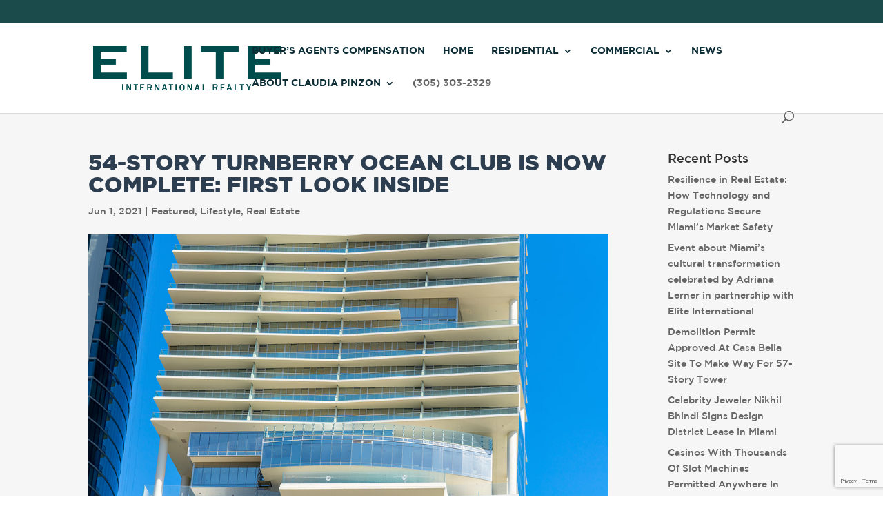

--- FILE ---
content_type: text/html; charset=utf-8
request_url: https://www.google.com/recaptcha/api2/anchor?ar=1&k=6LfDsqIcAAAAAEFRtjdqgTM95zqrLNIsiIO4obPL&co=aHR0cHM6Ly93d3cuY2xhdWRpYXBpbnpvbi5jb206NDQz&hl=en&v=PoyoqOPhxBO7pBk68S4YbpHZ&size=invisible&anchor-ms=20000&execute-ms=30000&cb=8i25epnaqrrx
body_size: 48397
content:
<!DOCTYPE HTML><html dir="ltr" lang="en"><head><meta http-equiv="Content-Type" content="text/html; charset=UTF-8">
<meta http-equiv="X-UA-Compatible" content="IE=edge">
<title>reCAPTCHA</title>
<style type="text/css">
/* cyrillic-ext */
@font-face {
  font-family: 'Roboto';
  font-style: normal;
  font-weight: 400;
  font-stretch: 100%;
  src: url(//fonts.gstatic.com/s/roboto/v48/KFO7CnqEu92Fr1ME7kSn66aGLdTylUAMa3GUBHMdazTgWw.woff2) format('woff2');
  unicode-range: U+0460-052F, U+1C80-1C8A, U+20B4, U+2DE0-2DFF, U+A640-A69F, U+FE2E-FE2F;
}
/* cyrillic */
@font-face {
  font-family: 'Roboto';
  font-style: normal;
  font-weight: 400;
  font-stretch: 100%;
  src: url(//fonts.gstatic.com/s/roboto/v48/KFO7CnqEu92Fr1ME7kSn66aGLdTylUAMa3iUBHMdazTgWw.woff2) format('woff2');
  unicode-range: U+0301, U+0400-045F, U+0490-0491, U+04B0-04B1, U+2116;
}
/* greek-ext */
@font-face {
  font-family: 'Roboto';
  font-style: normal;
  font-weight: 400;
  font-stretch: 100%;
  src: url(//fonts.gstatic.com/s/roboto/v48/KFO7CnqEu92Fr1ME7kSn66aGLdTylUAMa3CUBHMdazTgWw.woff2) format('woff2');
  unicode-range: U+1F00-1FFF;
}
/* greek */
@font-face {
  font-family: 'Roboto';
  font-style: normal;
  font-weight: 400;
  font-stretch: 100%;
  src: url(//fonts.gstatic.com/s/roboto/v48/KFO7CnqEu92Fr1ME7kSn66aGLdTylUAMa3-UBHMdazTgWw.woff2) format('woff2');
  unicode-range: U+0370-0377, U+037A-037F, U+0384-038A, U+038C, U+038E-03A1, U+03A3-03FF;
}
/* math */
@font-face {
  font-family: 'Roboto';
  font-style: normal;
  font-weight: 400;
  font-stretch: 100%;
  src: url(//fonts.gstatic.com/s/roboto/v48/KFO7CnqEu92Fr1ME7kSn66aGLdTylUAMawCUBHMdazTgWw.woff2) format('woff2');
  unicode-range: U+0302-0303, U+0305, U+0307-0308, U+0310, U+0312, U+0315, U+031A, U+0326-0327, U+032C, U+032F-0330, U+0332-0333, U+0338, U+033A, U+0346, U+034D, U+0391-03A1, U+03A3-03A9, U+03B1-03C9, U+03D1, U+03D5-03D6, U+03F0-03F1, U+03F4-03F5, U+2016-2017, U+2034-2038, U+203C, U+2040, U+2043, U+2047, U+2050, U+2057, U+205F, U+2070-2071, U+2074-208E, U+2090-209C, U+20D0-20DC, U+20E1, U+20E5-20EF, U+2100-2112, U+2114-2115, U+2117-2121, U+2123-214F, U+2190, U+2192, U+2194-21AE, U+21B0-21E5, U+21F1-21F2, U+21F4-2211, U+2213-2214, U+2216-22FF, U+2308-230B, U+2310, U+2319, U+231C-2321, U+2336-237A, U+237C, U+2395, U+239B-23B7, U+23D0, U+23DC-23E1, U+2474-2475, U+25AF, U+25B3, U+25B7, U+25BD, U+25C1, U+25CA, U+25CC, U+25FB, U+266D-266F, U+27C0-27FF, U+2900-2AFF, U+2B0E-2B11, U+2B30-2B4C, U+2BFE, U+3030, U+FF5B, U+FF5D, U+1D400-1D7FF, U+1EE00-1EEFF;
}
/* symbols */
@font-face {
  font-family: 'Roboto';
  font-style: normal;
  font-weight: 400;
  font-stretch: 100%;
  src: url(//fonts.gstatic.com/s/roboto/v48/KFO7CnqEu92Fr1ME7kSn66aGLdTylUAMaxKUBHMdazTgWw.woff2) format('woff2');
  unicode-range: U+0001-000C, U+000E-001F, U+007F-009F, U+20DD-20E0, U+20E2-20E4, U+2150-218F, U+2190, U+2192, U+2194-2199, U+21AF, U+21E6-21F0, U+21F3, U+2218-2219, U+2299, U+22C4-22C6, U+2300-243F, U+2440-244A, U+2460-24FF, U+25A0-27BF, U+2800-28FF, U+2921-2922, U+2981, U+29BF, U+29EB, U+2B00-2BFF, U+4DC0-4DFF, U+FFF9-FFFB, U+10140-1018E, U+10190-1019C, U+101A0, U+101D0-101FD, U+102E0-102FB, U+10E60-10E7E, U+1D2C0-1D2D3, U+1D2E0-1D37F, U+1F000-1F0FF, U+1F100-1F1AD, U+1F1E6-1F1FF, U+1F30D-1F30F, U+1F315, U+1F31C, U+1F31E, U+1F320-1F32C, U+1F336, U+1F378, U+1F37D, U+1F382, U+1F393-1F39F, U+1F3A7-1F3A8, U+1F3AC-1F3AF, U+1F3C2, U+1F3C4-1F3C6, U+1F3CA-1F3CE, U+1F3D4-1F3E0, U+1F3ED, U+1F3F1-1F3F3, U+1F3F5-1F3F7, U+1F408, U+1F415, U+1F41F, U+1F426, U+1F43F, U+1F441-1F442, U+1F444, U+1F446-1F449, U+1F44C-1F44E, U+1F453, U+1F46A, U+1F47D, U+1F4A3, U+1F4B0, U+1F4B3, U+1F4B9, U+1F4BB, U+1F4BF, U+1F4C8-1F4CB, U+1F4D6, U+1F4DA, U+1F4DF, U+1F4E3-1F4E6, U+1F4EA-1F4ED, U+1F4F7, U+1F4F9-1F4FB, U+1F4FD-1F4FE, U+1F503, U+1F507-1F50B, U+1F50D, U+1F512-1F513, U+1F53E-1F54A, U+1F54F-1F5FA, U+1F610, U+1F650-1F67F, U+1F687, U+1F68D, U+1F691, U+1F694, U+1F698, U+1F6AD, U+1F6B2, U+1F6B9-1F6BA, U+1F6BC, U+1F6C6-1F6CF, U+1F6D3-1F6D7, U+1F6E0-1F6EA, U+1F6F0-1F6F3, U+1F6F7-1F6FC, U+1F700-1F7FF, U+1F800-1F80B, U+1F810-1F847, U+1F850-1F859, U+1F860-1F887, U+1F890-1F8AD, U+1F8B0-1F8BB, U+1F8C0-1F8C1, U+1F900-1F90B, U+1F93B, U+1F946, U+1F984, U+1F996, U+1F9E9, U+1FA00-1FA6F, U+1FA70-1FA7C, U+1FA80-1FA89, U+1FA8F-1FAC6, U+1FACE-1FADC, U+1FADF-1FAE9, U+1FAF0-1FAF8, U+1FB00-1FBFF;
}
/* vietnamese */
@font-face {
  font-family: 'Roboto';
  font-style: normal;
  font-weight: 400;
  font-stretch: 100%;
  src: url(//fonts.gstatic.com/s/roboto/v48/KFO7CnqEu92Fr1ME7kSn66aGLdTylUAMa3OUBHMdazTgWw.woff2) format('woff2');
  unicode-range: U+0102-0103, U+0110-0111, U+0128-0129, U+0168-0169, U+01A0-01A1, U+01AF-01B0, U+0300-0301, U+0303-0304, U+0308-0309, U+0323, U+0329, U+1EA0-1EF9, U+20AB;
}
/* latin-ext */
@font-face {
  font-family: 'Roboto';
  font-style: normal;
  font-weight: 400;
  font-stretch: 100%;
  src: url(//fonts.gstatic.com/s/roboto/v48/KFO7CnqEu92Fr1ME7kSn66aGLdTylUAMa3KUBHMdazTgWw.woff2) format('woff2');
  unicode-range: U+0100-02BA, U+02BD-02C5, U+02C7-02CC, U+02CE-02D7, U+02DD-02FF, U+0304, U+0308, U+0329, U+1D00-1DBF, U+1E00-1E9F, U+1EF2-1EFF, U+2020, U+20A0-20AB, U+20AD-20C0, U+2113, U+2C60-2C7F, U+A720-A7FF;
}
/* latin */
@font-face {
  font-family: 'Roboto';
  font-style: normal;
  font-weight: 400;
  font-stretch: 100%;
  src: url(//fonts.gstatic.com/s/roboto/v48/KFO7CnqEu92Fr1ME7kSn66aGLdTylUAMa3yUBHMdazQ.woff2) format('woff2');
  unicode-range: U+0000-00FF, U+0131, U+0152-0153, U+02BB-02BC, U+02C6, U+02DA, U+02DC, U+0304, U+0308, U+0329, U+2000-206F, U+20AC, U+2122, U+2191, U+2193, U+2212, U+2215, U+FEFF, U+FFFD;
}
/* cyrillic-ext */
@font-face {
  font-family: 'Roboto';
  font-style: normal;
  font-weight: 500;
  font-stretch: 100%;
  src: url(//fonts.gstatic.com/s/roboto/v48/KFO7CnqEu92Fr1ME7kSn66aGLdTylUAMa3GUBHMdazTgWw.woff2) format('woff2');
  unicode-range: U+0460-052F, U+1C80-1C8A, U+20B4, U+2DE0-2DFF, U+A640-A69F, U+FE2E-FE2F;
}
/* cyrillic */
@font-face {
  font-family: 'Roboto';
  font-style: normal;
  font-weight: 500;
  font-stretch: 100%;
  src: url(//fonts.gstatic.com/s/roboto/v48/KFO7CnqEu92Fr1ME7kSn66aGLdTylUAMa3iUBHMdazTgWw.woff2) format('woff2');
  unicode-range: U+0301, U+0400-045F, U+0490-0491, U+04B0-04B1, U+2116;
}
/* greek-ext */
@font-face {
  font-family: 'Roboto';
  font-style: normal;
  font-weight: 500;
  font-stretch: 100%;
  src: url(//fonts.gstatic.com/s/roboto/v48/KFO7CnqEu92Fr1ME7kSn66aGLdTylUAMa3CUBHMdazTgWw.woff2) format('woff2');
  unicode-range: U+1F00-1FFF;
}
/* greek */
@font-face {
  font-family: 'Roboto';
  font-style: normal;
  font-weight: 500;
  font-stretch: 100%;
  src: url(//fonts.gstatic.com/s/roboto/v48/KFO7CnqEu92Fr1ME7kSn66aGLdTylUAMa3-UBHMdazTgWw.woff2) format('woff2');
  unicode-range: U+0370-0377, U+037A-037F, U+0384-038A, U+038C, U+038E-03A1, U+03A3-03FF;
}
/* math */
@font-face {
  font-family: 'Roboto';
  font-style: normal;
  font-weight: 500;
  font-stretch: 100%;
  src: url(//fonts.gstatic.com/s/roboto/v48/KFO7CnqEu92Fr1ME7kSn66aGLdTylUAMawCUBHMdazTgWw.woff2) format('woff2');
  unicode-range: U+0302-0303, U+0305, U+0307-0308, U+0310, U+0312, U+0315, U+031A, U+0326-0327, U+032C, U+032F-0330, U+0332-0333, U+0338, U+033A, U+0346, U+034D, U+0391-03A1, U+03A3-03A9, U+03B1-03C9, U+03D1, U+03D5-03D6, U+03F0-03F1, U+03F4-03F5, U+2016-2017, U+2034-2038, U+203C, U+2040, U+2043, U+2047, U+2050, U+2057, U+205F, U+2070-2071, U+2074-208E, U+2090-209C, U+20D0-20DC, U+20E1, U+20E5-20EF, U+2100-2112, U+2114-2115, U+2117-2121, U+2123-214F, U+2190, U+2192, U+2194-21AE, U+21B0-21E5, U+21F1-21F2, U+21F4-2211, U+2213-2214, U+2216-22FF, U+2308-230B, U+2310, U+2319, U+231C-2321, U+2336-237A, U+237C, U+2395, U+239B-23B7, U+23D0, U+23DC-23E1, U+2474-2475, U+25AF, U+25B3, U+25B7, U+25BD, U+25C1, U+25CA, U+25CC, U+25FB, U+266D-266F, U+27C0-27FF, U+2900-2AFF, U+2B0E-2B11, U+2B30-2B4C, U+2BFE, U+3030, U+FF5B, U+FF5D, U+1D400-1D7FF, U+1EE00-1EEFF;
}
/* symbols */
@font-face {
  font-family: 'Roboto';
  font-style: normal;
  font-weight: 500;
  font-stretch: 100%;
  src: url(//fonts.gstatic.com/s/roboto/v48/KFO7CnqEu92Fr1ME7kSn66aGLdTylUAMaxKUBHMdazTgWw.woff2) format('woff2');
  unicode-range: U+0001-000C, U+000E-001F, U+007F-009F, U+20DD-20E0, U+20E2-20E4, U+2150-218F, U+2190, U+2192, U+2194-2199, U+21AF, U+21E6-21F0, U+21F3, U+2218-2219, U+2299, U+22C4-22C6, U+2300-243F, U+2440-244A, U+2460-24FF, U+25A0-27BF, U+2800-28FF, U+2921-2922, U+2981, U+29BF, U+29EB, U+2B00-2BFF, U+4DC0-4DFF, U+FFF9-FFFB, U+10140-1018E, U+10190-1019C, U+101A0, U+101D0-101FD, U+102E0-102FB, U+10E60-10E7E, U+1D2C0-1D2D3, U+1D2E0-1D37F, U+1F000-1F0FF, U+1F100-1F1AD, U+1F1E6-1F1FF, U+1F30D-1F30F, U+1F315, U+1F31C, U+1F31E, U+1F320-1F32C, U+1F336, U+1F378, U+1F37D, U+1F382, U+1F393-1F39F, U+1F3A7-1F3A8, U+1F3AC-1F3AF, U+1F3C2, U+1F3C4-1F3C6, U+1F3CA-1F3CE, U+1F3D4-1F3E0, U+1F3ED, U+1F3F1-1F3F3, U+1F3F5-1F3F7, U+1F408, U+1F415, U+1F41F, U+1F426, U+1F43F, U+1F441-1F442, U+1F444, U+1F446-1F449, U+1F44C-1F44E, U+1F453, U+1F46A, U+1F47D, U+1F4A3, U+1F4B0, U+1F4B3, U+1F4B9, U+1F4BB, U+1F4BF, U+1F4C8-1F4CB, U+1F4D6, U+1F4DA, U+1F4DF, U+1F4E3-1F4E6, U+1F4EA-1F4ED, U+1F4F7, U+1F4F9-1F4FB, U+1F4FD-1F4FE, U+1F503, U+1F507-1F50B, U+1F50D, U+1F512-1F513, U+1F53E-1F54A, U+1F54F-1F5FA, U+1F610, U+1F650-1F67F, U+1F687, U+1F68D, U+1F691, U+1F694, U+1F698, U+1F6AD, U+1F6B2, U+1F6B9-1F6BA, U+1F6BC, U+1F6C6-1F6CF, U+1F6D3-1F6D7, U+1F6E0-1F6EA, U+1F6F0-1F6F3, U+1F6F7-1F6FC, U+1F700-1F7FF, U+1F800-1F80B, U+1F810-1F847, U+1F850-1F859, U+1F860-1F887, U+1F890-1F8AD, U+1F8B0-1F8BB, U+1F8C0-1F8C1, U+1F900-1F90B, U+1F93B, U+1F946, U+1F984, U+1F996, U+1F9E9, U+1FA00-1FA6F, U+1FA70-1FA7C, U+1FA80-1FA89, U+1FA8F-1FAC6, U+1FACE-1FADC, U+1FADF-1FAE9, U+1FAF0-1FAF8, U+1FB00-1FBFF;
}
/* vietnamese */
@font-face {
  font-family: 'Roboto';
  font-style: normal;
  font-weight: 500;
  font-stretch: 100%;
  src: url(//fonts.gstatic.com/s/roboto/v48/KFO7CnqEu92Fr1ME7kSn66aGLdTylUAMa3OUBHMdazTgWw.woff2) format('woff2');
  unicode-range: U+0102-0103, U+0110-0111, U+0128-0129, U+0168-0169, U+01A0-01A1, U+01AF-01B0, U+0300-0301, U+0303-0304, U+0308-0309, U+0323, U+0329, U+1EA0-1EF9, U+20AB;
}
/* latin-ext */
@font-face {
  font-family: 'Roboto';
  font-style: normal;
  font-weight: 500;
  font-stretch: 100%;
  src: url(//fonts.gstatic.com/s/roboto/v48/KFO7CnqEu92Fr1ME7kSn66aGLdTylUAMa3KUBHMdazTgWw.woff2) format('woff2');
  unicode-range: U+0100-02BA, U+02BD-02C5, U+02C7-02CC, U+02CE-02D7, U+02DD-02FF, U+0304, U+0308, U+0329, U+1D00-1DBF, U+1E00-1E9F, U+1EF2-1EFF, U+2020, U+20A0-20AB, U+20AD-20C0, U+2113, U+2C60-2C7F, U+A720-A7FF;
}
/* latin */
@font-face {
  font-family: 'Roboto';
  font-style: normal;
  font-weight: 500;
  font-stretch: 100%;
  src: url(//fonts.gstatic.com/s/roboto/v48/KFO7CnqEu92Fr1ME7kSn66aGLdTylUAMa3yUBHMdazQ.woff2) format('woff2');
  unicode-range: U+0000-00FF, U+0131, U+0152-0153, U+02BB-02BC, U+02C6, U+02DA, U+02DC, U+0304, U+0308, U+0329, U+2000-206F, U+20AC, U+2122, U+2191, U+2193, U+2212, U+2215, U+FEFF, U+FFFD;
}
/* cyrillic-ext */
@font-face {
  font-family: 'Roboto';
  font-style: normal;
  font-weight: 900;
  font-stretch: 100%;
  src: url(//fonts.gstatic.com/s/roboto/v48/KFO7CnqEu92Fr1ME7kSn66aGLdTylUAMa3GUBHMdazTgWw.woff2) format('woff2');
  unicode-range: U+0460-052F, U+1C80-1C8A, U+20B4, U+2DE0-2DFF, U+A640-A69F, U+FE2E-FE2F;
}
/* cyrillic */
@font-face {
  font-family: 'Roboto';
  font-style: normal;
  font-weight: 900;
  font-stretch: 100%;
  src: url(//fonts.gstatic.com/s/roboto/v48/KFO7CnqEu92Fr1ME7kSn66aGLdTylUAMa3iUBHMdazTgWw.woff2) format('woff2');
  unicode-range: U+0301, U+0400-045F, U+0490-0491, U+04B0-04B1, U+2116;
}
/* greek-ext */
@font-face {
  font-family: 'Roboto';
  font-style: normal;
  font-weight: 900;
  font-stretch: 100%;
  src: url(//fonts.gstatic.com/s/roboto/v48/KFO7CnqEu92Fr1ME7kSn66aGLdTylUAMa3CUBHMdazTgWw.woff2) format('woff2');
  unicode-range: U+1F00-1FFF;
}
/* greek */
@font-face {
  font-family: 'Roboto';
  font-style: normal;
  font-weight: 900;
  font-stretch: 100%;
  src: url(//fonts.gstatic.com/s/roboto/v48/KFO7CnqEu92Fr1ME7kSn66aGLdTylUAMa3-UBHMdazTgWw.woff2) format('woff2');
  unicode-range: U+0370-0377, U+037A-037F, U+0384-038A, U+038C, U+038E-03A1, U+03A3-03FF;
}
/* math */
@font-face {
  font-family: 'Roboto';
  font-style: normal;
  font-weight: 900;
  font-stretch: 100%;
  src: url(//fonts.gstatic.com/s/roboto/v48/KFO7CnqEu92Fr1ME7kSn66aGLdTylUAMawCUBHMdazTgWw.woff2) format('woff2');
  unicode-range: U+0302-0303, U+0305, U+0307-0308, U+0310, U+0312, U+0315, U+031A, U+0326-0327, U+032C, U+032F-0330, U+0332-0333, U+0338, U+033A, U+0346, U+034D, U+0391-03A1, U+03A3-03A9, U+03B1-03C9, U+03D1, U+03D5-03D6, U+03F0-03F1, U+03F4-03F5, U+2016-2017, U+2034-2038, U+203C, U+2040, U+2043, U+2047, U+2050, U+2057, U+205F, U+2070-2071, U+2074-208E, U+2090-209C, U+20D0-20DC, U+20E1, U+20E5-20EF, U+2100-2112, U+2114-2115, U+2117-2121, U+2123-214F, U+2190, U+2192, U+2194-21AE, U+21B0-21E5, U+21F1-21F2, U+21F4-2211, U+2213-2214, U+2216-22FF, U+2308-230B, U+2310, U+2319, U+231C-2321, U+2336-237A, U+237C, U+2395, U+239B-23B7, U+23D0, U+23DC-23E1, U+2474-2475, U+25AF, U+25B3, U+25B7, U+25BD, U+25C1, U+25CA, U+25CC, U+25FB, U+266D-266F, U+27C0-27FF, U+2900-2AFF, U+2B0E-2B11, U+2B30-2B4C, U+2BFE, U+3030, U+FF5B, U+FF5D, U+1D400-1D7FF, U+1EE00-1EEFF;
}
/* symbols */
@font-face {
  font-family: 'Roboto';
  font-style: normal;
  font-weight: 900;
  font-stretch: 100%;
  src: url(//fonts.gstatic.com/s/roboto/v48/KFO7CnqEu92Fr1ME7kSn66aGLdTylUAMaxKUBHMdazTgWw.woff2) format('woff2');
  unicode-range: U+0001-000C, U+000E-001F, U+007F-009F, U+20DD-20E0, U+20E2-20E4, U+2150-218F, U+2190, U+2192, U+2194-2199, U+21AF, U+21E6-21F0, U+21F3, U+2218-2219, U+2299, U+22C4-22C6, U+2300-243F, U+2440-244A, U+2460-24FF, U+25A0-27BF, U+2800-28FF, U+2921-2922, U+2981, U+29BF, U+29EB, U+2B00-2BFF, U+4DC0-4DFF, U+FFF9-FFFB, U+10140-1018E, U+10190-1019C, U+101A0, U+101D0-101FD, U+102E0-102FB, U+10E60-10E7E, U+1D2C0-1D2D3, U+1D2E0-1D37F, U+1F000-1F0FF, U+1F100-1F1AD, U+1F1E6-1F1FF, U+1F30D-1F30F, U+1F315, U+1F31C, U+1F31E, U+1F320-1F32C, U+1F336, U+1F378, U+1F37D, U+1F382, U+1F393-1F39F, U+1F3A7-1F3A8, U+1F3AC-1F3AF, U+1F3C2, U+1F3C4-1F3C6, U+1F3CA-1F3CE, U+1F3D4-1F3E0, U+1F3ED, U+1F3F1-1F3F3, U+1F3F5-1F3F7, U+1F408, U+1F415, U+1F41F, U+1F426, U+1F43F, U+1F441-1F442, U+1F444, U+1F446-1F449, U+1F44C-1F44E, U+1F453, U+1F46A, U+1F47D, U+1F4A3, U+1F4B0, U+1F4B3, U+1F4B9, U+1F4BB, U+1F4BF, U+1F4C8-1F4CB, U+1F4D6, U+1F4DA, U+1F4DF, U+1F4E3-1F4E6, U+1F4EA-1F4ED, U+1F4F7, U+1F4F9-1F4FB, U+1F4FD-1F4FE, U+1F503, U+1F507-1F50B, U+1F50D, U+1F512-1F513, U+1F53E-1F54A, U+1F54F-1F5FA, U+1F610, U+1F650-1F67F, U+1F687, U+1F68D, U+1F691, U+1F694, U+1F698, U+1F6AD, U+1F6B2, U+1F6B9-1F6BA, U+1F6BC, U+1F6C6-1F6CF, U+1F6D3-1F6D7, U+1F6E0-1F6EA, U+1F6F0-1F6F3, U+1F6F7-1F6FC, U+1F700-1F7FF, U+1F800-1F80B, U+1F810-1F847, U+1F850-1F859, U+1F860-1F887, U+1F890-1F8AD, U+1F8B0-1F8BB, U+1F8C0-1F8C1, U+1F900-1F90B, U+1F93B, U+1F946, U+1F984, U+1F996, U+1F9E9, U+1FA00-1FA6F, U+1FA70-1FA7C, U+1FA80-1FA89, U+1FA8F-1FAC6, U+1FACE-1FADC, U+1FADF-1FAE9, U+1FAF0-1FAF8, U+1FB00-1FBFF;
}
/* vietnamese */
@font-face {
  font-family: 'Roboto';
  font-style: normal;
  font-weight: 900;
  font-stretch: 100%;
  src: url(//fonts.gstatic.com/s/roboto/v48/KFO7CnqEu92Fr1ME7kSn66aGLdTylUAMa3OUBHMdazTgWw.woff2) format('woff2');
  unicode-range: U+0102-0103, U+0110-0111, U+0128-0129, U+0168-0169, U+01A0-01A1, U+01AF-01B0, U+0300-0301, U+0303-0304, U+0308-0309, U+0323, U+0329, U+1EA0-1EF9, U+20AB;
}
/* latin-ext */
@font-face {
  font-family: 'Roboto';
  font-style: normal;
  font-weight: 900;
  font-stretch: 100%;
  src: url(//fonts.gstatic.com/s/roboto/v48/KFO7CnqEu92Fr1ME7kSn66aGLdTylUAMa3KUBHMdazTgWw.woff2) format('woff2');
  unicode-range: U+0100-02BA, U+02BD-02C5, U+02C7-02CC, U+02CE-02D7, U+02DD-02FF, U+0304, U+0308, U+0329, U+1D00-1DBF, U+1E00-1E9F, U+1EF2-1EFF, U+2020, U+20A0-20AB, U+20AD-20C0, U+2113, U+2C60-2C7F, U+A720-A7FF;
}
/* latin */
@font-face {
  font-family: 'Roboto';
  font-style: normal;
  font-weight: 900;
  font-stretch: 100%;
  src: url(//fonts.gstatic.com/s/roboto/v48/KFO7CnqEu92Fr1ME7kSn66aGLdTylUAMa3yUBHMdazQ.woff2) format('woff2');
  unicode-range: U+0000-00FF, U+0131, U+0152-0153, U+02BB-02BC, U+02C6, U+02DA, U+02DC, U+0304, U+0308, U+0329, U+2000-206F, U+20AC, U+2122, U+2191, U+2193, U+2212, U+2215, U+FEFF, U+FFFD;
}

</style>
<link rel="stylesheet" type="text/css" href="https://www.gstatic.com/recaptcha/releases/PoyoqOPhxBO7pBk68S4YbpHZ/styles__ltr.css">
<script nonce="jHnJoTfrz24VFO7-w_rNLw" type="text/javascript">window['__recaptcha_api'] = 'https://www.google.com/recaptcha/api2/';</script>
<script type="text/javascript" src="https://www.gstatic.com/recaptcha/releases/PoyoqOPhxBO7pBk68S4YbpHZ/recaptcha__en.js" nonce="jHnJoTfrz24VFO7-w_rNLw">
      
    </script></head>
<body><div id="rc-anchor-alert" class="rc-anchor-alert"></div>
<input type="hidden" id="recaptcha-token" value="[base64]">
<script type="text/javascript" nonce="jHnJoTfrz24VFO7-w_rNLw">
      recaptcha.anchor.Main.init("[\x22ainput\x22,[\x22bgdata\x22,\x22\x22,\[base64]/[base64]/[base64]/KE4oMTI0LHYsdi5HKSxMWihsLHYpKTpOKDEyNCx2LGwpLFYpLHYpLFQpKSxGKDE3MSx2KX0scjc9ZnVuY3Rpb24obCl7cmV0dXJuIGx9LEM9ZnVuY3Rpb24obCxWLHYpe04odixsLFYpLFZbYWtdPTI3OTZ9LG49ZnVuY3Rpb24obCxWKXtWLlg9KChWLlg/[base64]/[base64]/[base64]/[base64]/[base64]/[base64]/[base64]/[base64]/[base64]/[base64]/[base64]\\u003d\x22,\[base64]\\u003d\\u003d\x22,\x22w5ZuMhVYLMKpDgnClsObwqDDq3zCvxQBSn8IGcKIUMO2wrDDpThWYk3CqMOrMMO/QE5PIRt9w4/Cg1QDMWQYw47Do8O4w4dbwoLDr2QQTy0Rw73DsAEGwrHDkMOOw4wIw5MEMHDCosOia8OGw4EiOMKiw7lGcSHDn8O9YcOtT8O9YxnCkm3CngrDlF/CpMKqIcKGM8OBKV/DpTDDmCDDkcOOwqjCvsKDw7AUfcO9w752HB/DoHXConvCglrDkRU6S3HDkcOCw6/[base64]/M1LCrHJxf8OnSE5UasKXwprDtDjCphQCw6lBwrfDg8KKwqk2TsKgw6Nqw79gKQQEw7ppPHIWw4zDtgHDocOECsOXEcOvH2MLTxBlwrPCgMOzwrRRTcOkwqIBw6MJw7HCncOjCCdJBEDCn8ONw4/CkUzDjcOqUMK9LcOuQRLCi8Klf8OXIMKVWQrDqT47eWLCrsOaO8Krw5fDgsK2I8OIw5QAw5AMwqTDgzp/fw/DglXCqjJ4KMOkecKFe8OOP8KVPsK+wrsmw7zDiybCr8OqXsOFwp7Cs23CgcOCw7gQcmsOw5k/[base64]/w7rCoXnDrmnCgMOhM8O5b0Q+OX7Dn8K1w5U/CxbCvsOlwqPDocKlw5ovFcKlwoNGbcKwKsOSa8Oew77Du8K7PWrCvgB4DVg8wpk/ZcO8SjhRT8OCwozCg8OvwrxjNsOfw5nDlCUFwpvDpsO1w5nDp8K3wrlSw4bCiVrDljnCpcKawpjCrsO4wpnCj8OtwpDCm8KQajkkNMK0w7t5woUlT0TCol7Ck8Kxwr/[base64]/QcK2w7/CgMOmecOfVcOMJ3vDkcKawoYUwplHwrx3acO7w5Ffw5DDssK5SMKRLnLCisKGwqTClMKwRcO/K8Ogwo8LwpYTZ303wovCmsKBwofDnx/[base64]/CrzdFwrTDjTdGw7PDkQvDrzsIB8OLw6HDrScMwrvDukJiw5ZaIsKebsKhYcK0N8KHMcKzNmY2w5NCw6DDkSkXDDMgwprDq8KvLj5MwrXDrlEaw7MZw6fCi2nClz/[base64]/[base64]/CsCVsNQd/[base64]/CqDvCg8KCwqkxGjhdw5IAwrzCicOlYCPCkR3CmMKzcsOSfDFnwozDviXCoQEPRcOaw51eXcOicVJnw54NcMO9WcKFUMOxMGQwwqwpwofDtcOVw77DocORwrFgwqvDscKLT8OzesOSJ1XCuX/DqEnDkGkbwqbDpMO8w6xYwprCi8KHHsOOwo9Ww6PCvsK5w6/DvMK7woPCvlfCkDLCgmZFMMKvA8OhcC1zwppPwppPw73DoMO8LjnDrXNgOsOXOALDiAYXOcOHwprCpcO8wp7Cj8KBDkPDvcKnw7kGw5PDs2PDqzUHwq7DlnQywqbCjMO8eMKzwr/[base64]/w4hhwrPDrcKpw5o9wp7DqW/CvsKDwonDgyXDlzcfw64qKSbDrEJdwrbDhUzChhfCnsOqwqrCrMK4DMKxwolNwpsSd1p1RFBPw45dw4HDpVjDjsO5woPCv8K4wqnDp8KadHV9GyFGFkV5IWzDlMKTw5kqw4JJJ8KqZcOLw7rDr8O/AsO1wr/CpF81M8ODIW/Dkl4Hw57DixnCt30/[base64]/[base64]/CpsOzQBPDs2oSZD0DIFLCpsO5wpIfCXvCj8KEWn7DjVrCpcKmw6VXFMOKwojCpcKFQ8O5O3nClMKJwrszw57CkcKPw4vDuFDCvnE1w4knwqsRw67CqcK7woPDscKeSMKPdMOcw6hXwrbDmsO4woEAw4TDuXhbFsKfPcO8R2/[base64]/DkwPCoXkKXMOzO8KTwo/[base64]/Du8KNRcOFFcOgf8OtEsOCCMKnGcKHL34BQcOFNVhzLl1rw7FjNMOEworCmMOswoDDgxrDnm/Du8KpZMObQV82w5QjCWwtXsKTw7wXFsOhw5bCrMK+alk8Q8KDwrfCuXxywoXChw/CgCI+w5xyFzgQw7XDtHBHeWzCrm41w7fDtg/DiVVQw5B0P8KKw7TDpRXCkMKjw6hUw6nCj2VIwpNreMO5ZsKBTcKFWWjDjwVSKlM5AMOBHSkww6zCu0DDnMKIw4/CtcKbCj4tw5Jfw75ZYk89w63Dhz7CkcKpNVbChj3Cl2DCi8KsBFsJUXNZwq/CgMOoOMKdwrTCkcKkDcKUfsKAa0LCrsKJEHDCs8OoGSpywrc7fS86wpdYwpVADMOtwpRUw6rCk8OIwrgFIRDCrEYpSnbDnkDCucK5w4TDn8KRc8OGw6jCtl1nwpgQXMKewo1YQVPCgMKhc8Kiwq8BwoNZZXN9F8OGw4XDpsO3OMK4KMO1w6/Cq14Cw7PCo8K2GcK+MBrDvTwXwrrDm8KiwqrCkcKCw6NkEMOVwp4BM8OlOANBwoPCtXYMZEh9MDPDvGLDhDJSJjfCvsOyw5N4UMKWeztBw483bMK/woclw53CmiIwQ8ObwqEhTMK1wqwqf0NEwpsMw4Ynw6vCiMKEwpXDhSxIw6Uewo7DpB0yQcO3woxyGMKbZk/CkBzDhWg5fMKJE0TCtww7E8KWFMKCwofChTnDvVslwoAVw4YVw7F6w6/DrcOEw77Cn8KRPh7DvwpsQmp/KQdDwr56wpolwo9awogjIh3DpUPCl8Kbw5gWw69mwpTChVgwwpXDth3DrcOJw7TChG7CuhjCqMOwRg9DN8KUw7Zbw6jDpsONwpUFw6VIw481G8O2wpPDhMOTDGbCvcK0wqsfw73Ciisaw4fCjMKYMnJgVEjDsWB+WsO6CEfDlsKGw7/[base64]/Cvwsvc1nDmXNBU8KIQ8OqLB7Dh8Oyw4YJGsKKIQx4w6E7w7HDjsOVEwnDgkjDh8OSAGYWw6fChMKAw5TDjcONwrrCs2Qjwr/CmBDClsOJGWBkQicTwp/ClsOkw4DChsKcw5AzLwB+CUoiwoXDkWnDsEzDosOUw5bDmMK3bVDDhUPCtMOhw6jDrMKIwrsKEhvCiDgYMADDrMOFMkfDgHTCkcKAw67CjhYgKgVgw6TCsmPCnAdhC3lAw6vDixFQdz9UF8KYdcOSCBnDlsKHRsO9w5w4Zmk/wo3Cq8OEfcK4BCcSEcOPw7PCsE/ClnwAwpPDm8O4woTCkMOlw6LDtsKFwr8uw7nCs8K3O8OywqvChlRNwo4GDm/CusKkw5vDmcKuHMODb3rCpMO5TTHCpl7DqMK/w4IyE8K8w4TDknLCs8KVawtzNsKRccOdwqvDrcOhwpkLwqjDpkxEw4fDisKlw7VZM8OqfMKzYnjCvsOxKsKCwoEqNhwnYMKow4Buw6F0JMOMdcO6wrXCngrCh8KmDMO9SkXDr8OkVMK5NsOaw64KwpLCjsO+VhYodsODaRoww4NLw6JudCouTMO6Rz1vQ8KNPH/DoVXCjsOtw5prw7bCksKjw7DCk8KgWkovwo5kZ8KvJhPDssKewqReRgt6wq3DpznDlgQhA8Omwo99wo1IbMKhb8K6wrnDnEo7WQ1LT0LDukLCgFTCg8OBwpnDocKPGsK/[base64]/Dm8Kxwo3ChMKawppzwp3ChsOaSmbDusKJK8K2wpRmwpMSw67CkAcqw6cewqzDlQFOw6LDkMO9wqZZbiLDq3Ajw6PCoGbDo3LCi8ORPsOOLcKhwoHCosOZwrrCiMK3f8Kkwq3DtsOsw6J5w4IEWDgAEUs4dsKXQzvDocO8esKiw5QnKiNtw5BIEsO/RMKkd8K2woYtwrlcRcO3wr1VYcKbwoZ6woxzS8KLBcO8BsO/Tn56wpLDtnHDnMK9w6rDnMKoV8O2aVI+KmsaVlZqwqtHPnzDtsO4wootezwFw5AOH0LCjcOGwprCv03DoMOge8KyAMKdwpMAQcOaU2M8SVY7fDTDhhbDsMO/esKrw4XCrcK+FS3DucKgZy/DnsKTNw8mAsK8QsOGwr3DoA3DjsKvw77DpsOgwpbCsUlqAiwNw5MQUTTCicK8w4sEw4c9wo5EwrXDqMKtJS84w4VFw7bCrVXDpcOdKMK2A8OQwrnDmcKma1onwqs8XFYNOMKWw7/[base64]/DrsKmw7Z1L8OZX8KGdcO7KMONwr5Bwr4ow57CkVETw5LCk3ZNwq/[base64]/w4rDt8KQfzbCjMKHw4vCtMKREy7Cq27DpQUBwrwzwoTDn8O/QWfDvx/ClMOTBgXCh8Ozwop1CMOLwokvw40rCRMtf8OLLXjCnsOzw7hJw5vDvMKZw7IKKS7DpmnCgj5Lw6Jlwo4ZOwQjw4dxeCzCgCwtw6DDnsKxDBZwwqxMw5NswrjDghjCmhbChsOew7/DtsKuNilqdMKswpPDnSrCoSY5J8OLBsOww5YTWMO6wpfCiMK4wrPDsMO0TDtfcz7DpljCtsOdwrjCiAs2w5PCjsOECkTCgcKTa8OPOsOOw7rDui7CswJOanXDtmoUwo3DgnZge8KMDMKmb1vDhE/CkW0xasOhOMOAwrDCh3Ybw5nCscKaw7RwPBvDiGBtBQHDmA8JwrrDvmXCsF3CmCcQwqQAwrbCsk9pOlQGLcOxGTVwecKow4QDwqY0wpM5wpILQj/Drj50DsOsfMKBw6PCm8OUw6TClFAgd8Kuw7sAesO6JGU9d3g4wp0ewrZywpfDu8KuNMO2w6bDnMOdHhMMLG3DqMOtwrF2w7Z5wp3DozjCiMORwpR7wqLCjALCicODJAc9PlvDp8OoSW8/w6rDv13CoMOewqNaI1d9wp5mDsKKfMOew5UMwokWEcKKw6vCnsOtRMKrwrdERD/Dk00eKsOAXkbCo0YOwrbCs0gCw5NmOcKmREfClirDt8KZW0XChVoqw49FTsK7CMKqdkcnVFTCnGHCgcK3FXrCh2DCuE1zEMKAw580w7bCl8KxbiJUJW8dM8K7w5HDuMOlwrHDhnZOw5RBbnXClMOiKVjDp8Opwrk5AsO8wrjCrkM4GcKFQkzDugbCocKfEBpTw7d8YG/DsSQswqjCqD7Cr2t3w7xNw5HDgHgxCcOIGcKVwpQrw5YGwpZvwqjDlcKxw7LDgC3DncOwHTDDvcOUHcKSaUPCs0AEwr07C8KGw43CpcO2w4pNwoNzwrY/Xx7DhGTCgiddw47Dj8OtVMO7Yns1wpJkwpvCgsKpwqLCrsK8w6XCu8KewpB2w4YSHTcPwpgGdsODw4TDv1NsEiJVbsO5wrbDgcOGbUPDtR3Dpwx4AsKQw6PDiMKlwpbCoV5qwpnCjMODJMOpwq5EOy/DgMK7TiVBwq7DmAPDpGFfwo1pWnpbdHfDgVXChMKgDTrDk8KZw4NQb8OZwoXDkMO/w4HCosKswrTCljPCilHDpsO+bV/CscKYaxzDp8OywpHCpHvCmMKyHz7CssKGb8KGw5bCnQrDjh0Dw7Qeck3CnMOYT8KjdMO3bMOSU8KlwqMhWF7Cih/Dg8KdRsKiw7fDk1DCmWs5wrzCiMOSwp/CocKyPDbCjcOPw6MVCAjCjcKoPUlkV1HDpcKfVUg9ZcKVPMKcQ8Oew5HCocOzM8OkWMOewoE8blHCuMO9wo7CisOawo0FwpDCsBFkJMOCMg7CgMKyWRQIwp1rwpkNBsK3w50ew7NewqPCrEDDisKRacK0wpF5wr1hw7/[base64]/Cml43wpbCo2zCu1nCkMK1WcO/GMKnNsK8wroYw4fDg17CjcOgwqcCw4ICYDgKwrEBC3lrw4QFwp5Vw6kLw7fCtcOSRcOEwqPDocKAIsOGJAJKPMOMCTjDs2fDkj/DnsKHAsOrTsOOwrUQwrLCiUHCrsOtwojDnMK8OWYxwq5iwpLDjsK2wqI/[base64]/Cm8OHwr/DuATDvsKTPinDnybDrXB1c8OOBB7DmMOJw6kvwobDrl4cI24jF8OTwoQQb8KAw5oyc1PClcKDfnTDi8Okwox5wovDkcKNw54MfTVswrjDoQV9w4o1QgUxwp/DocOJw4zCtsK0wrY8w4HDhxIRw6HCocKuFcK2w4tCOMKYCzHCqCPCjcKiw6vCikBvXcOpw6E0GlwsXFjDgcO3b3LChsK1wq1twpxIal3ClEckwrHDqMOIw6vCv8K4w4VhcVM9BhMIQh7CtMOWWFF/w47DgiLCh3lkwpYQwqQ8woLDvsOzw7oqw4XChMKnw7XCuk3DuS3DoWsSwo9hYHTCpMKewpXCtcKfw5vCrcOHX8KbbsOAw6fCt2vClMKxwrkTwr/[base64]/wq/DuWApwrECfMKawopNfMK8RsOlwr7CrsOWKnLDscObw6ARw6tgwofDkR9/YyTDv8KYw47DhTV3esKRwobCj8KgPBTDn8Omw7NcFsOuwoQsPMKxwoo8AsKpCjjDp8KjecOeVUXCvG1Ywrl2SEfDisOZwq3DgsOZw4nDmMOVWRYBwrPDn8KrwpYYS2bChcOFYVDDp8OCYGbDosOxw7wiWcOFUcKqwpYcRH/Dk8K8w67DuA/[base64]/wozCncKqasK8wqzDrHzDgMKUw7PDvmJQw7/Cq8KUFMOrMMOJentGGMK0dT5xKXjCpGtrw7ZRLxt1FMOXw4fCn2jDmULDsMOBN8OIQMOGwrzCo8K/wpnCrCkCw5x+w7UmVEc6woDDi8KNYkYfXMO+wr55esO0wq/Cqy7CgMKjBsKNdcOiccKbSMKAwoViwpRow6Icw4s/wrcSVz/DsgjCiCwfw64iwo4dIzjCksK4wp/[base64]/[base64]/a8OLw5RXOGrChiBMD8KnQTZDw7gpw4PDnMKdAcKgwprCl8KHw4Ncw6d5O8Kbd1fDvsODQ8Obw7XDgQrCqcO8wqxjH8OcEzjCpsO0OUBcI8Otw6rCqynDr8OjKmsMwpnDrmjClsObwozDgcKoXUzDq8OwwpvChGjDoAIRw6rDrcKvwqc8w48Pwo/CocKgwr7DrFnDmsOMwpzDkHBLw6hpw6Myw4DDtMKFHsKcw5A1AcO/[base64]/UVccUMOAw5rDuwk8B2w9woPDgMOGNMOIOF9aWsO5wprDtMOXw4lgw7bCtMOMEzbCg05eR3AGQMOiwrVDwqDDvAfCt8KAFcO3RsOFfmBxwrpPVhhIVSJww4Y6wqHDtcO/[base64]/[base64]/DkD1RFcKzw6rCgQ7CgRR0w60fwoU4N2Uiw7jCqHLCkgHDnsKCw59iw5AUWsO7w6guwpnClcK8IhPDssKoTcKDN8KzwrPDrcOhw6XDnD/DkSJWFifCuXxJJ3jDpMOlwo8Pwr3DrcKTwqjDghYawr4/DH7DnGw4wrvDvS7DuHl9wqXDiFDDugfCosKfw50cR8O+K8KBwpDDlsKtdU4ow7fDncORIjM4b8KERjPDtyYnwqzDl1BzPMOhw7tvTy/DoWQ0wo7DjsOhw4oYwqwawr3DpcOtwqFLElTCuAY/w4pkw5jCs8OjdsK1w63Dk8KJEQ5Xw6MkXsKCOhbDm0RZf1PCg8KkTR/DtsK/w7vDrQddwrzCp8OkwrsWw7vCncOWw5nCrsKINMKvellHUcOnwqsKS2rDoMOtwozCt0TDpsOXw63Ci8KBTVJwORbCuRTCm8KfF2LDiWPDkgDDvcKSw792wpwvw5TCvMKfw4XCpcKZUD/DvcKOwo0EGSQOw5gWGMO6asKTBMKHw5ZgwoDDtMOFw7BxWMKgw6PDkQM4w5HDo8OeW8OwwoQ3asOzS8KvHMOSRcKOw4TDvFzDscO/[base64]/[base64]/Q8K6w4ZWYMOwDDE/csOBFsKsw5/[base64]/Dumh/[base64]/DpEFVS8O8w5/DjsOHwqBSw7PCvGVcOMKOV8KdwoJKw5/DvcOdwoDCssK2w7nCrcK6bXbCjRl5Y8KCCFF4acKOOsKpw7rDj8OjcirCgH7Dhl/[base64]/[base64]/Cug0xYxxpw5dxwpXCpTZYwr3DkMObbA8iXMKCG0/DtSLCt8OXC8ONJWXCt1zCqsKrdsKLwo1xwpnCvsKOImPCi8OQdT1fwrN5G2XDrFbDmgDDu17CsEtHw4QOw6p+wpVJw602w4TDi8O2VsK/[base64]/Cn8Kjw4DDlUjDoMKeAFrDisO6w5DDlsK5w7dsDl8jw45Je8KjwpV5w6UodMKodR7DssKPw63Du8OIwpbCllpUw7gOB8O6w73DgSPDgcO3M8OUwpxFw5t+wpluwq1RWXPDnGMtw7wAQsO/w4F4O8KQYsO0MTJdw7/Dtg/DgGrCgU7CimnCtW/DunwMVTrCrmvDt1NnQ8OtwqIjwqR1wptkwqQTw5RBV8KlGiTDlhNaM8Kzwr4YXwtswpR1CsK5w7xbw4TCm8OgwoV2UMODwp8cLcOSwqXDhcOfw7DClmw2wq7CsDhhWMKfAMOyX8K4wpQfwrkpw48iF3fCocO+NV/CtcK5Fg5Qw6rDthI9IAjChcOTw6IYw64NEhZfVsOMwpDDvCXDn8OPeMKccMKgKcOBc0jCksOmw5HDjQw+wrHDusODw57CuipNwqvDlsKDwr5hwpFVw4HDrhoCKVzDisONSsKLwrFuw73CnlDCiRU7wqB7w5PCqDzDiXRJCcOGK37DksKICgvDpFojIcKew4/DucK0W8KLYGt4w7hjCcKMw7vCtsKAw5XCgsKpXT49wpnCgykuPcKsw43ClCkeCzPDrMKfwocYw6/DlUEuKMK1wqPCqxHDr1RCwqDDmsOgw7jClcO7w6NGU8OFfho2VMOARX5iGDl3w6nDhSt5wq5jwolnw6vDnSBnw4LCoHQcwoF1wrlTcw7DqcKhwpdAw7psPzMEw4x/[base64]/T8OzecOhw41ZY8OYHXVIwqUJfcKFw7huw5g5w5fCqkYjw53DkcKiw4zCvcOnM2cMJMOqGT3DrGvCnil5wqPCmcKtwpXCuQ7DtMKQejDDiMKOw7jCr8Okc1bCkU/CmA45wqXDg8OiBcKvQMOYw4dhwrbDqsOVwo0ww6/[base64]/LMK7eMOPwoTCiMOQw7XDr1rCo8KfXj8/w4zDpE3CqEjCrijDpsKhwpl2w5TCmsOnwrt2ajASD8O+QFJTwoLCsCpwah5aa8OrRcOpwrzDsjARwr7DtBA6w7/[base64]/CqcOXwptxVDg2w4cmDWpBeMO4wrl4woXCqsOzw553XR3Dn2Ifwr5nw5cJw7wmw4QUw5XCjMKsw4IqU8OWETzDqMKswqYqwqXDnW7DjMOOw5IIGlBqw6PDmsKZw51mThJWw7DDi1fCrsOzMMKuw77CtBl3wq1nw6I/woTCs8KEw5d3RXfDuhjDgAHCs8KOdcKAwqsYw63Dg8O/IBzCtWPDnFXDl3LCgMOgQMOHW8K9eX/DrsKiwprDnMO7DcKiwqDCocK8YsKYO8K8AcOuw5tTYMOsN8OIw4nCm8K1wpQxwrVFwo8Sw7syw67DlsKlwo7ChcOQaiUsHCFpdlZ4wq5bw7jCr8KzwqjCn0HCtsKudwkWw41QJEcNw718cBPDgBPCpwMywrJ8wqw6wpJ1w4sBwoHDnxR+QMOzw6/[base64]/[base64]/[base64]/C8O3wq/DvV/DuFPCssOmwo7Cmg8YIVNgwr/[base64]/Cj1nCjFA/Q8K2w7jDrMKcw47CrDdNOcO1Ch0aw6hGw5fDlSjChcKtwp8Xw6DDkMKvUsO/[base64]/CgjnDocOew5ddOMK2w4lOOcKTK8OPBcKCw6/Do8KzwpxZwrB3w7DDvRsJwpsvw4PDhQhEWMO2OcOEw7HCj8O7RDZlwqvCgjoTYQ9vLTTDvcKbTsKqfgRtXcO0csKxw7PDqcO5w4fCgcKoWE/[base64]/[base64]/ChcK0wqg3VMO+QkArw6XDtsKYTXAjHEB7OkFDw5/Dl1sqHRQfSWLDmGzDswzCrH9MwofDiw4jwpTCpCTCm8OLw5oZcA49QcK5GETDs8O2woluOQDCvSsMw5LDvMO+ecO7P3fDgBczwqQDw5coccOlD8KLw43CqsOnwqM4ARBSX3TDrCDCvC7Du8ObwoYsCsO5w5vDgmcyYHPDkBrCm8KQw6/DmW8Aw5XCqMOyBsOyFksOw6DChk8rwoBKFcOZwo/Cr3DChcKbwpNdBcODw4/ChybCnSzDhMK+BQFPwqY5HkNXQMKiwpMrOC7CmMKRwrk5w4zDksKdNRcIw6hgwp7DmcK3fhV/W8KHJWo1wo05wovDiXgID8KMw5E2Il5fBiocMlpOwrE+ZsOGHMO1RgzCg8OWb1HDpFzCvsK6XMOQMyBaTcOKw4tsTcOjZgXDpcO7MsKUw5NMwrswB3nDksOTTcK8EkHCucKvw50Qw6Yiw7bCosOAw5tpSXIWQ8KYw6gePcOywp4Pwp1swppVBsKpX37DkMKAIcKGacO/OwXCgsKXwpvCiMOAHX1ow6fDmAcFEwfCvnfDrBwBw63CoyLCjQ5zVH7CjXdFwp7Dm8KCw5LDqS0Kw7jDnsOkw6XCnho5KsKrwrtrwpsyP8OaAwnCqcO0HMK6BkPCssORwpkRw5ILLsKFwrDCpTJxw7jDicOzcxfClx9gw4EXwrHCo8OCw6Yxw5nCm0YAwpgYw7k/MUHCtsOtVsOcOsKoaMKgYcKmfVNubihkYU3CpsOKw7TCu11+wp5sw5bDocKbLsOiwo/CpTAQwqI6eiDDny/DnFsuw5QJcBzDtQlJwrVRw7UPJcKOaCNdwqt1O8OFbHgPw45Gw5PClWRFw7Z1w7xOwp7CnioNCk1PN8KXF8KGC8KtIDYvZMK6wp/Cr8OSwoU1DcKCY8KYw57DqsK3IsKZw5LCjFokEMOFTEgvAcKww45POXnDpMKgw7sMdm9Qwo9zXsOCw4xoa8OzwqvDkFQse3ccw48Fwr85O0oJecOwcMKaJDrDo8OswqDCrVp3G8KFB342wr/DvMKdCsKlUMKgwo9fwpbClCJDwqExQ33Drk86w5ltMz3Cs8K7QCpmQHLDr8O7CA7CtDjDrTJRcC54wozDlW3Cnmx+wozChh4wwrMjwrUzGMOMw5tkSWrDhcKNw61SKiwREsOOw4PDtEULEh3DuhvCrcOmwo9lw7rDgx/[base64]/[base64]/CgcK+ZMO1dcK6w5LCtQBDM1rDrT1Iwpk/w4XCjMONWDJaw6zCk1FMw5fCrsOmF8Osc8KEQilzw7LCky/Ck1nCn0ZxWcKEw5NWZCkswp5OQy7CiyUvXsKJwoHCoBlww63CnjbCi8OewobDnTfDv8O1McKLw6/CpRvDjcORwqLCr0LCuDpdwpAgwrtOPk7DosO4w6LDvMKxX8OcAw3Cr8OWZmU3w5sBRhDDkQfCunITFMO8RXHDhGfCl8KMwrvCicKfckg9wovDsMK5wqEhw6Asw4fDqRbCvcKRw4lmw4lQw7RUwoB8GMKXGVbDmsOxwrfDnsOgEsKAw6LDj1ENVMOAXH/Dh1lGQMODCMO+w7xUcll5wqs1wqHCv8OkcH/[base64]/w6XDqsOwAMO7wrJkDMO6NH7DjjltwoTClcO9w5grw7bCrMK+wqQRasKoX8K8K8KhXcO0DwDDpCJ2wqNOwprDjH1aw7PCvsO6wpPDlAoecsO/w5gbEkwow4o6w5JYOcKMRMKJw4jDuF4caMKlIX3CpQsTw65WQVbCkcKhwokDwrnCvMKxK3MPwqR2KAJTwpNyP8OmwrdybcOYwqHDr1xkwrHCscO/[base64]/wpLChgAXVUjCo8OXwptvQMKhw7vDqsK7w7LCgQ8uwoxhGh0kRyhSw4Fxwp9Ew6RZaMKBQcK7w6rDhVUaBcKSw5rCiMOyFmQKw5jCn2jCsXjDmTvDpMKiWVYeMMOqb8Kww4BZwqDDmlPCjsOlwqnCmcO/w6gmRUZ8a8OXUivCssO1Dyt6wqY9wpTCtsOAw6fCmMKEw4LChx8mw4rCgsKNw49vwpXDhVttwrnDpsO2w5d0wpJJKsONHcORw6TDuUB0ZgpSwrjDp8KRw4DCmkLDoVHDkRDCk37CrRrDo0cEw7wnVjjCp8Ksw4LCjsK8wrVvBy/CvcKXw4nDt20JJcKQw6HCiTh4wp99GF4Cwo08KkrClGA/w5Y8NXRTwrzCnXwZwq1BH8KfWAfDv1fDm8OMw7LDuMKkKMOuwp0iw6LCpcKzw68lI8OQwp3Dm8KcC8KdJgbDtsOwWCLDqEhvOcK0wpjCg8OZZMK/[base64]/DvcKaw7wdwrkuwo3DiMOPwq/[base64]/DjW/CpcOveMO2CRDDiDnDnjnDvsK5NCHDsFVqw5N7BXIJI8Ogw6Y5JsKaw4/Do2vCh2/CrsKtwrrDlR1Lw7nDmR5BE8OXwpPDghPCi35Tw7TDjwIewqnCs8OfRsKTPMO2w5rCr1YkVS7DnSV6wrZqIiHCkz9Nwp7CpsKDcUcXwqttwo9Sw7Q5w6U2IcOwW8KRwqx6wqshT3PCg2YgOcO7wpzCvisPwqUxwq/[base64]/wqPCtMOewrzCrh/[base64]/CucOXFFbDlDAKHkfDqzpJwpPDjsOTcSvCvAQ8w5XCo8KWw43CtsOmYHh1JRIoK8Ocw6B9PsKpL3xcwqEuw77CriHDvsKJw5wsfk97wq1sw4x0w4/DiCfCscOlw4Y1wrcrwqDCjWxbCU/[base64]/CknoMe8KNH8KVa8O0cUQwSsKlLMKEw6MRw4jCl2RSbBDDjxgzJsKUOFB+IC0DEXZZPBrCo2zDpWTDiwIMwrYSw7Z6RcKqU3EwKsK3w4/CisOLwo/ClkV1w7g9b8K2dcOoSVLCiHhUw6pMB3zDrBrCt8Oow6fDgnpLTnjDvxpDWMO9wr9DLD1YCnhOFT4UFkzCrFbCscKiF27DkQzDm0bCgADDoDTDnBjCuBDChsOQV8KTXU/[base64]/w5LDnyTDmsO8SS1cZizCtcKpfsOTwrc5MsKKworCu27CrsKoA8OYDTHDkBADwpXCuxHClDgvTMKVw6vCqjDCu8OyJcOaSUIde8Osw4d0JiTCgwzCl1hXYMOON8OswrvDsALDjMKcYCXCt3XCigc/JMKJwpjClBbCtC/CiVTDl2rDkmXDqBRHKQDCrMKrKcOmwoXCvsOARzMcwqzDpMOWwqotCBEdLsKDwrBkNsOdwqxHw5jCl8KKEFUUwr3CiQcBw5fDmV1/wrAIwp5EQHPCsMKTw4HCpsKJST/CpkjCn8ONOMOywpt2WG7DqnHDiGA6HMO1w4FlTMKEFQnDhH3DvgVhw7BLMz3CksKwwpYKwqPDsV/Dsk1uOy1QNsOxeXUAw45HaMOYw4VAwrJNSjMBw5sAw6jDrMOqFcO3w5PClirDoEUPXmXDpsOzLC1bwojCliHCjsOSw4cXYWzDncKpFUvCicOXICgJIsK/UcOGw45HGGLDosOzwqnDiAnCr8OtaMK/asK8IsO9fCwQC8KIwrDDkWwnwpxLG3zDqgjDk2zCpcOSKSADw5/DpcKawq/[base64]/[base64]/Dly5wwovCmMKiw5zCgWxiw746aBXCl8KaAABfwp3Cl8KtTg5eNl/DlcOHw78Uw7PDk8OiJSMdwpdEUMKwRcK0XTfDqioOwqpDw4/DvMKwFcOrez8Qw47CgGVSw7/DnsK+wrDCvWY3TRbClsOqw6pGCnpmH8KLCC99w4d9wqh/X1/DisKtH8O1woxjw7RGwpcdw5ZWwrAFw6jDuX3DjmRkPMOrBF0cdMOTb8OKHhDCkx5eMXF5OhwTK8Ogwo53w5UOw4LDhcOnCsK1ecODw4TChcOBRErDlsKkw5TDiwA/[base64]/Cr2/Dp2MzwqTDqsOqIMOaw4/CiwTDj8Ozw4LDv8KVFsOzwqXDpEBLw6wxCMKMw43Dm1dmfDfDpDZXw5fCosKXfMODw77DtsK8MMOnw5tfUsOLbsKaM8KXEm56wr14wrF8wqQKwp/[base64]/DiFLCi3LCjmpywq9zw5t6QsKJw4E0wogbAjRFw6XCiTfDggQqw6J7JjDCmsKJXy4swpsXeMOEYcOxwoXDjMKzd3Viwp4XwqAlCMOBw5M9IMKkw7RRd8KWwoxHacKVwoAOLcKXJMOKLMK2E8OiV8OtDi/Cp8Krw5BFwqXDoxDCi37Dh8KPwo4UWUguNmrCgsOEwpnDkDvCicKgasODNAM5acOdwrdPBcOBwrg8Z8OSwrBNc8O+KMO4w6ZROMKxKcOcwrvDlk5uwoskDmXCpH3Cs8OdwqDDrE0GDC3CocOjwoEBw4DCr8OTw5DDj3/CqgsSGlt/AsOAwrkpQ8OBw4DCuMK/[base64]/DuiXDiB4Tw5x+Cn3DhcKxwrMGWG5sJMOVwpUVSsOgT1Vlw6EcwodfDiPCisOsw6DCt8O4EgFUw6TDl8KtwpPDoRfDt2vDpGjCksOMw4oGw4M0w7TDjC/CgTwbw6spdHLDq8K0Oj7DrcKqMT/CusOLT8OBUBLDs8Oww7DCgFkJKsO7w5TCgxoGw4QfwojCnw4fw4APFTpcWMK6wrFVwoNnw68XAwRIw4c3w4dKUkBvK8OMw6/[base64]/CpR8WTCjDiMOww4ZGw41xwoxsw6pefh7Dm3zDscKDQcOLI8KgNjUnwp7CqGQww5jCtlbCsMOYC8OIXR3CgsOxwrDDj8KAw7Ivw4nCkMOiwp3CrG5DwpVpc17ClsKKw6zCk8OEcS4CBgERwol2PcKUwqtRfMOLwpLDhMKkwp/DicKjw4JRw7vDu8O/[base64]/wpgPwqDCocKYIsOgeCbDmMO3ImhrP1wAVMO8P3M5w5VwHMOOw7XCiVM+KG3CryLCkRQTZcKcwqlOfUkZdjrCpsKUw6g2BMO1ecK+QzZEwox4wq3CnxbCgsK6w5jDhcK7w7rDnRA9wq/Ctwkaw53DrcKlaMKIw43Cp8OYbRXCs8K1TsKvMsKuw5FxPMOjaUDCs8OYCiPDosOTwq/[base64]/DisK9J3wOacKgbRTDig\\u003d\\u003d\x22],null,[\x22conf\x22,null,\x226LfDsqIcAAAAAEFRtjdqgTM95zqrLNIsiIO4obPL\x22,0,null,null,null,1,[21,125,63,73,95,87,41,43,42,83,102,105,109,121],[1017145,188],0,null,null,null,null,0,null,0,null,700,1,null,0,\[base64]/76lBhnEnQkZnOKMAhk\\u003d\x22,0,0,null,null,1,null,0,0,null,null,null,0],\x22https://www.claudiapinzon.com:443\x22,null,[3,1,1],null,null,null,1,3600,[\x22https://www.google.com/intl/en/policies/privacy/\x22,\x22https://www.google.com/intl/en/policies/terms/\x22],\x22Wtds/TRdHKx8Smb+aDiP594FHdQX4hCyZr/dPW6EjE0\\u003d\x22,1,0,null,1,1768831407219,0,0,[91,149],null,[85,184],\x22RC-vT9gRgWxfgM5Fw\x22,null,null,null,null,null,\x220dAFcWeA4WZkMnzfVLLwuEUe53KQ7m8_bpAYLybx9HHgCJovJb93qXPIXN4bqUpVznRs7Auc9eC7Cgn7DsVQjGlApepiFhsY80EA\x22,1768914207440]");
    </script></body></html>

--- FILE ---
content_type: text/css
request_url: https://claudiapinzon.com/wp-content/cache/et/6104/et-core-unified-17684220888025.min.css
body_size: 154
content:
div.et_pb_section.et_pb_section_0{background-image:url(https://www.eliteinternational.com/wp-content/uploads/2018/03/Miami_from_the_bridge.png)!important}